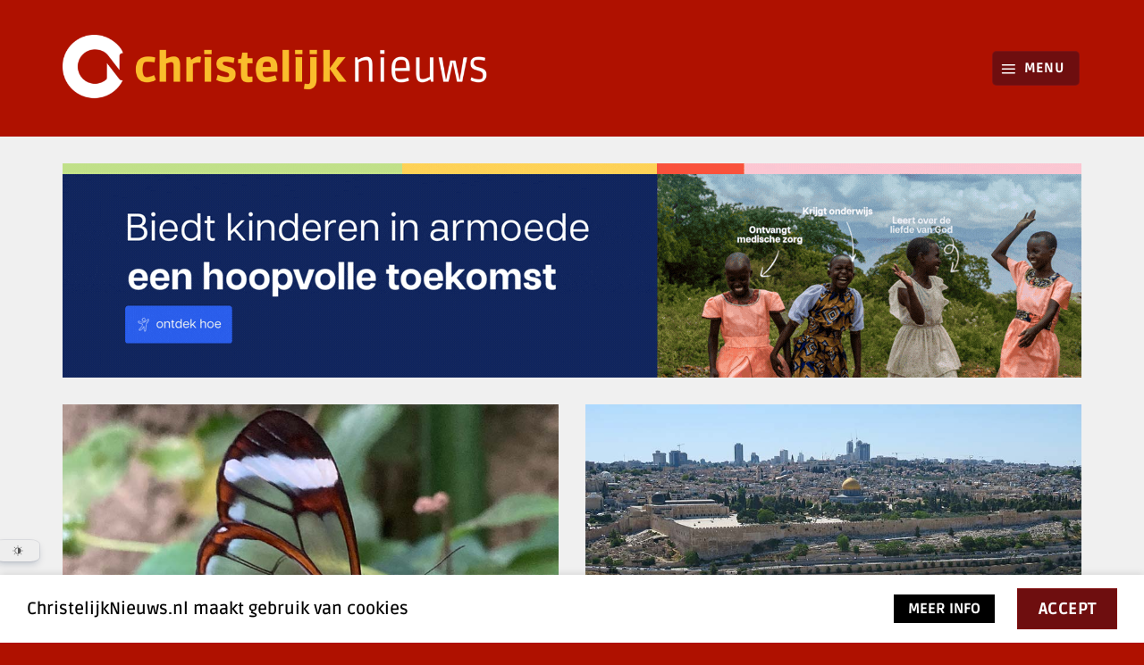

--- FILE ---
content_type: text/html; charset=UTF-8
request_url: https://www.jobfish.nl/widget/random
body_size: 1010
content:
<!DOCTYPE html>
<html lang="en">

<head>
    <meta charset="utf-8">
    <title>Bestuursvoorzitter</title>
    <style>
            @font-face {
                font-family: 'CoconPro';
                src: url('/fonts/CoconPro-Light.woff2') format('woff2'),
                    url('/fonts/CoconPro-Light.woff') format('woff');
                font-weight: 300;
                font-style: normal;
                font-display: swap;
            }

            @font-face {
                font-family: 'CoconPro';
                src: url('/fonts/CoconPro-Regular.woff2') format('woff2'),
                    url('/fonts/CoconPro-Regular.woff') format('woff');
                font-weight: normal;
                font-style: normal;
                font-display: swap;
            }

            @font-face {
                font-family: 'PT Serif';
                src: url('/fonts/pt-serif-bold-italic.woff2') format('woff2'),
                    url('/fonts/pt-serif-bold-italic.woff') format('woff');
                font-weight: bold;
                font-style: italic;
                font-display: swap;
            }

            @font-face {
                font-family: 'PT Serif';
                src: url('/fonts/pt-serif-bold.woff2') format('woff2'),
                    url('/fonts/pt-serif-bold.woff') format('woff');
                font-weight: bold;
                font-style: normal;
                font-display: swap;
            }

            @font-face {
                font-family: 'PT Serif';
                src: url('/fonts/pt-serif-italic.woff2') format('woff2'),
                    url('/fonts/pt-serif-italic.woff') format('woff');
                font-weight: normal;
                font-style: italic;
                font-display: swap;
            }

            @font-face {
                font-family: 'PT Serif';
                src: url('/fonts/pt-serif.woff2') format('woff2'),
                    url('/fonts/pt-serif.woff') format('woff');
                font-weight: normal;
                font-style: normal;
                font-display: swap;
            }

            html,body {
                width: 100%;
                height: 100%;
                font-family: 'CoconPro', sans-serif;
                background: #e5dfd1;
                font-size: 1.1rem;
                margin: 0;
                padding: 0;
            }

            a {
                color: #000;
                text-decoration: none;
            }

            .widget {
                position: absolute;
                top: 0; bottom: 0; right: 0; left: 0;
                display: flex;
                flex-direction: column;
                justify-content: space-between;
                align-items: flex-start;
                box-sizing: border-box;
                padding: 1.1rem;
            }

            .widget__logo {
                width: 100px;
                display: flex;
                background: #fff;
                padding: 0.8rem;
                padding-bottom: 0.4rem;
            }

            .widget__title {
                font-family: 'PT Serif', serif;
                font-size: 1.4em;
                font-weight: bold;
                width: 100%;
                line-height: 1.4em;

                overflow: hidden;
                display: -webkit-box;
                -webkit-box-orient: vertical;
                -webkit-line-clamp: 3;
            }

            .widget__title span {
                color: white;
                background-color: #000;
                box-shadow: 0.5em 0 0 #000,-0.5em 0 0 #000;
            }

            .widget__orgname {
                border-top: 1px solid #000;
                padding-top: 0.2rem;
                margin-top: 0.2rem;
            }

            .widget__specs {
                font-family: 'CoconPro', sans-serif;
                display: flex;
                font-weight: 100;
                flex-direction: column;
                text-transform: uppercase;
            }

            ul {
                margin: 0;
                padding: 0;
            }

            ul.inline { display: block !important; }
            ul.inline li { list-style: none; display: inline-block;}
            ul.inline li:after { content: " \2022"; font-size: 16px; margin-top: -1px;  line-height: 0; display: inline-block; margin-left: 5px; vertical-align: middle; }
            ul.inline li:last-child:after { content: none; }

            .widget {
                zoom: 0.7;
            }

            @media (min-width: 300px) and (min-height: 250px) {
                .widget {
                    zoom: 0.9;
                }
            }
            @media (min-width: 350px) and (min-height: 290px) {
                .widget {
                    zoom: 1.0;
                }
            }
            @media (min-width: 400px) and (min-height: 320px) {
                .widget {
                    zoom: 1.1;
                }
            }
            @media (min-width: 432px) and (min-height: 360px) {
                .widget {
                    zoom: 1.2;
                }
            }
            @media (min-width: 432px) and (min-height: 360px) {
                .widget {
                    zoom: 1.2;
                }
            }
            @media (min-width: 468px) and (min-height: 390px) {
                .widget {
                    zoom: 1.3;
                }
            }
            @media (min-width: 504px) and (min-height: 420px) {
                .widget {
                    zoom: 1.4;
                }
            }
            @media (min-width: 540px) and (min-height: 450px) {
                .widget {
                    zoom: 1.5;
                }
            }
            @media (min-width: 576px) and (min-height: 480px) {
                .widget {
                    zoom: 1.6;
                }
            }
            @media (min-width: 612px) and (min-height: 510px) {
                .widget {
                    zoom: 1.7;
                }
            }
            @media (min-width: 648px) and (min-height: 540px) {
                .widget {
                    zoom: 1.8;
                }
            }
         


    </style>

   
</head>

<body>
    <div class="widget">
        <div class="widget__logo">
            <a href="/">
            <img id="site-logo" src="/img/jobfish.svg?id=1" class="" style="width: 100%;" />
    </a>
        </div>
        <a target="_blank" class="widget__title" href="https://www.jobfish.nl/vacatures/bestuursvoorzitter-3">
            <span>
                Bestuursvoorzitter
            </span>
        </a>

        <a target="_blank" class="widget__specs" href="https://www.jobfish.nl/vacatures/bestuursvoorzitter-3">
            <ul class="inline">
                <li>
                    
                </li>
                                                            <li>Rotterdam</li>
                                                </ul>

            <div class="widget__orgname">
                Stichting Present Rotterdam
            </div>
        </a>
    </div>
</body>

</html>


--- FILE ---
content_type: text/css
request_url: https://christelijknieuws.nl/wp-content/themes/flatsome-child/style.css?ver=3.0
body_size: 732
content:
/*
Theme Name: Flatsome Child
Description: This is a child theme for Flatsome Theme
Author: UX Themes
Template: flatsome
Version: 3.0
*/

/*************** ADD CUSTOM CSS HERE.   ***************/

a.button.secondary.flatsome-cookies__more-btn, a.button.primary.flatsome-cookies__accept-btn {
	font-size: 0;
	padding: 15px 15px 10px;
}

a.button.secondary.flatsome-cookies__more-btn:after {
	font-size: 16px;
	content: 'Meer info';
}

a.button.primary.flatsome-cookies__accept-btn:after {
	font-size: 16px;
	content: 'Accepteer';
}



blockquote.wp-block-quote {
    color: #ad140f;
}

aside#text-2 { /* ivory zoekbox sidebar */
    margin-top: -5px;
}

li.dracula-toggle-wrap.menu-item {
    padding: 20px!important;
}
.dracula-toggle-wrap.floating {
    left: -7px!important;
    bottom: 80px!important;
}
span.posted-on, span.byline {
    font-size: 0;
}

span.posted-on a, span.meta-author.vcard {
font-size: 13px;
/* margin-right: 6px; */
}

span.posted-on:before {
font-size: 13px;
content: 'Datum:';
margin-right: 4px;
}

span.byline:before {
font-size: 13px;
content: 'door:';
margin-right: 4px;
margin-left: 6px;
}

p.cat-label.tag-label {
    background-color: #AD1410!important;
    opacity: 1!important;
}

.button.primary:not(.is-outline) {
	background-color: #891213!important;
	opacity: 1!important;
	box-shadow: inset 0 0 0 100px rgb(0 0 0 / 20%)!important;
}

span.post_comments.op-7.block.is-xsmall {
    display: none;
}

#main {
	background: #f0f0f0!important;
}

.button i, button i {
    top: 0!important;
}

@media only screen and (max-width: 48em) {
/*************** ADD MOBILE ONLY CSS HERE  ***************/


}

--- FILE ---
content_type: image/svg+xml
request_url: https://www.jobfish.nl/img/jobfish.svg?id=1
body_size: 1509
content:
<svg xmlns="http://www.w3.org/2000/svg" xmlns:xlink="http://www.w3.org/1999/xlink" width="480.0013" height="130.2403" viewBox="0 0 360.001 97.6802"><mask id="g" x="-.3119" y="-.3196" width="359.8202" height="98.3577" maskUnits="userSpaceOnUse" maskContentUnits="userSpaceOnUse"><use xlink:href="#a" transform="matrix(101.6246 0 0 -101.75053 .688 97.0382)" fill="#fff"/><use xlink:href="#b" transform="matrix(101.6246 0 0 -101.75053 46.3175 81.7756)" fill="#fff"/><use xlink:href="#c" transform="matrix(101.6246 0 0 -101.75053 103.9387 81.979)" fill="#fff"/><use xlink:href="#d" transform="matrix(101.6246 0 0 -101.75053 170.2995 80.758)" fill="#fff"/><use xlink:href="#e" transform="matrix(101.6246 0 0 -101.75053 246.518 81.7756)" fill="#fff"/><use xlink:href="#f" transform="matrix(101.6246 0 0 -101.75053 294.993 80.758)" fill="#fff"/></mask><symbol id="a"><path d="M.304.266v.479l.075.03v.09L.074.86V.775l.075-.03V.206C.149.143.121.11.061.11H.013L0 .007S.044 0 .076 0c.176 0 .228.092.228.266Z"/></symbol><symbol id="b"><path d="M.27.56C.107.56 0 .455 0 .275 0 .085.092 0 .255 0c.162 0 .267.11.267.29 0 .172-.09.27-.252.27M.265.44C.337.44.367.387.367.285.367.165.332.12.26.12.187.12.155.17.155.28c0 .12.037.16.11.16Z"/></symbol><symbol id="c"><path d="M.225.787 0 .779v-.08l.075-.02V.022S.173 0 .283 0c.192 0 .29.109.29.297 0 .168-.071.265-.205.265C.292.562.242.522.225.509v.278m0-.659v.269S.26.442.32.442C.39.442.418.387.418.287.418.186.386.12.299.12.248.12.225.128.225.128Z"/></symbol><symbol id="d"><path d="M.09.572v-.04L0 .515V.432h.09V.105L.01.08V0h.3v.08L.24.105v.327h.225V.105L.395.08V0h.29v.08l-.07.025V.54L.24.532V.59c0 .051.027.087.122.087C.411.677.47.669.47.669l.013-.06h.11L.595.75S.485.787.352.787C.158.787.09.707.09.572Z"/></symbol><symbol id="e"><path d="M.101.12.093.185h-.09V.022S.092 0 .187 0c.137 0 .23.065.23.18C.417.353.15.318.15.399.15.432.176.45.219.45.259.45.288.44.288.44L.303.38h.085l.004.15S.296.56.206.56C.1.56 0 .514 0 .389 0 .211.267.241.267.159.267.127.24.11.185.11.136.11.101.12.101.12Z"/></symbol><symbol id="f"><path d="M.23.775 0 .767v-.08l.08-.02V.105L0 .08V0h.283v.08L.23.105v.268c.028.029.073.053.11.053.036 0 .065-.021.065-.08V.104L.353.08V0h.272v.08l-.07.025V.37C.555.482.5.55.398.55.324.55.259.506.23.482v.293Z"/></symbol><g mask="url(#g)"><g transform="scale(.60914 .6105)"><symbol id="h" viewBox="0 0 591 160"><image width="591" height="160" xlink:href="data:image/jpeg;base64, /9j/7gAOQWRvYmUAZAAAAAAB/9sAxQABAQEBAQEBAQEBAQEBAQEBAQEBAQEBAQEB AQEBAQEBAQEBAQEBAQEBAQEBAQEBAQEBAQEBAQEBAQEBAQEBAQEBAQEBAQEBAQEB AQEBAQEBAQEBAQEBAQEBAQEBAQEBAQEBAQEBAQEBAQEBAQEBAQEBAQEBAQEBAQEB AQEBAQEBAQECAQEBAQEBAQEBAQEBAQEBAQEBAQEBAQEBAQEBAQEBAQEBAQEBAQEB AQEBAQEBAQEBAQEBAQEBAQEBAQEBAQEBAf/dAAQASv/AABEIAKACTwMAEQABEQEC EQL/xAGiAAEBAAAFBQAAAAAAAAAAAAAACwECAwQFBgcICQoBAQAABAcAAAAAAAAA AAAAAAABAgMEBQYHCAkKCxABAAAAAAAAXkMAAAAAAAAAAAECAwQFBgcICQoREhMU FRYXGBkaISIjJCUmJygpKjEyMzQ1Njc4OTpBQkNERUZHSElKUVJTVFVWV1hZWmFi Y2RlZmdoaWpxcnN0dXZ3eHl6gYKDhIWGh4iJipGSk5SVlpeYmZqhoqOkpaanqKmq sbKztLW2t7i5usHCw8TFxsfIycrR0tPU1dbX2Nna4eLj5OXm5+jp6vDx8vP09fb3 +Pn6EQEAAAAAAABeQwAAAAAAAAAAAQIDBAUGBwgJChESExQVFhcYGRohIiMkJSYn KCkqMTIzNDU2Nzg5OkFCQ0RFRkdISUpRUlNUVVZXWFlaYWJjZGVmZ2hpanFyc3R1 dnd4eXqBgoOEhYaHiImKkZKTlJWWl5iZmqGio6SlpqeoqaqxsrO0tba3uLm6wcLD xMXGx8jJytHS09TV1tfY2drh4uPk5ebn6Onq8PHy8/T19vf4+fr/2gAMAwAAAREC EQA/AJ/4AAAAAAAAAAAAAAAAAAAAAAAAAAAAAAAAAAAAAAAAAAAAAAAAAAAAAAAA AAAAAAAAAAAAAAAAAP/Qn/gAAAAAAAAAAAAAAAAAAAAAAAAAAAAAAAAAAAAAAAAA AAAAAAAAAAAAAAAAAAAAAAAAAAAAAAAA/9Gf+AAAAAAAAAAAAAAAAAAAAAAAAAAA AAAAAAAAAAAAAAAAAAAAAAAAAAAAAAAAAAAAAAAAAAAAAAD/0p/4AAAAAAAAAAAA AAAAAAAAAAAAAAAAAAAAAAAAAAAAAAAAAAAAAAAAAAAAAAAAAAAAAAAAAAAAAP/T n/gAAAAAAAAAAAAAAAAAAAAAAAAAAAAAAAAAAAAAAAAAAAAAAAAAAAAAAAAAAAAA AAAAAAAAAAAA/9Sf+AAAAAAAAAAAAAAAAAAAAAAAAAAAAAAAAAAAAAAAAAAAAAAA AAAAAAAAAAAAAAAAAAAAAAAAAAD/1Z/4AAAAAAAAAAAAAAAAAAAAAAAAAAAAAAAA AAAAAAAAAAAAAAAAAAAAAAAAAAAAAAAAAAAAAAAAAP/Wn/gAAAAAAAAAAAAAAAAA AAAAAAAAAAAAAAAAAAAAAAAAAAAAAAAAAAAAAAAAAAAAAAAAAAAAAAAA/9ef+AAA AAAAAAAAAAAAAAAAAAAAAAAAAAAAAAAAAAAAAAAAAAAAAAAAAAAAAAAAAAAAAAAA AAAAAAD/0J/4AAAAAAAAAAAAAAAAAAAAAAAAAAAAAAAAAAAAAAAAAAAAAAAAAAAA AAAAAAAAAAAAAAAAAAAAAP/Rn/gAAAAAAAAAAAAAAAAAAAAAAAAAAAAAAAAAAAAA AAAAAAAAAAAAAAAAAAAAAAAAAAAAAAAAAAAA/9Kf+AAAAAAAAAAAAAAAAAAAAAAA AAAAAAAAAAAAAAAAAAAAAAAAAAAAAAAAAAAAAAAAAAAAAAAAAAD/05/4AAAAAAAA AAAAAAAAAAAAAAAAAAAAAAAAAAAAAAAAAAAAAAAAAAAAAAAAAAAAAAAAAAAAAAAA AP/Un/gAAAAAAAAAAAAAAAAAAAAAAAAAAAAAAAAAAAAAAAAAAAAAAAAAAAAAAAAA AAAAAAAAAAAAAAAA/9Wf+AAAAAAAAAAAAAAAAAAAAAAAAAAAAAAAAAAAAAAAAAAA AAAAAAAAAAAAAAAAAAAAAAAAAAAAAAD/1p/4AAAAAAAAAAAAAAAAAAAAAAAAAAAA AAAAAAAAAAAAAAAAAAAAAAAAAAAAAAAAAAAAAAAAAAAAAP/Xn/gAAAAAAAAAAAAA AAAAAAAAAAAAAAAAAAAAAAAAAAAAAAAAAAAAAAAAAAAAAAAAAAAAAAAAAAAA/9Cf +AAAAAAAAAAAAAAAAAAAAAAAAAAAAAAAAAAAAAAAAAAAAAAAAAAAAAAAAAAAAAAA AAAAAAAAAAD/0Z/4AAAAAAAAAAAAAAAAAAAAAAAAAAAAAAAAAAAAAAAAAAAAAAAA AAAAAAAAAAAAAAAAAAAAAAAAAP/Sn/gAAAAAAAAAAAAAAAAAAAAAAAAAAAAAAAAA AAAAAAAAAAAAAAAAAAAAAAAAAAAAAAAAAAAAAAAA/9k="/></symbol><use xlink:href="#h" width="591" height="160"/></g></g></svg>